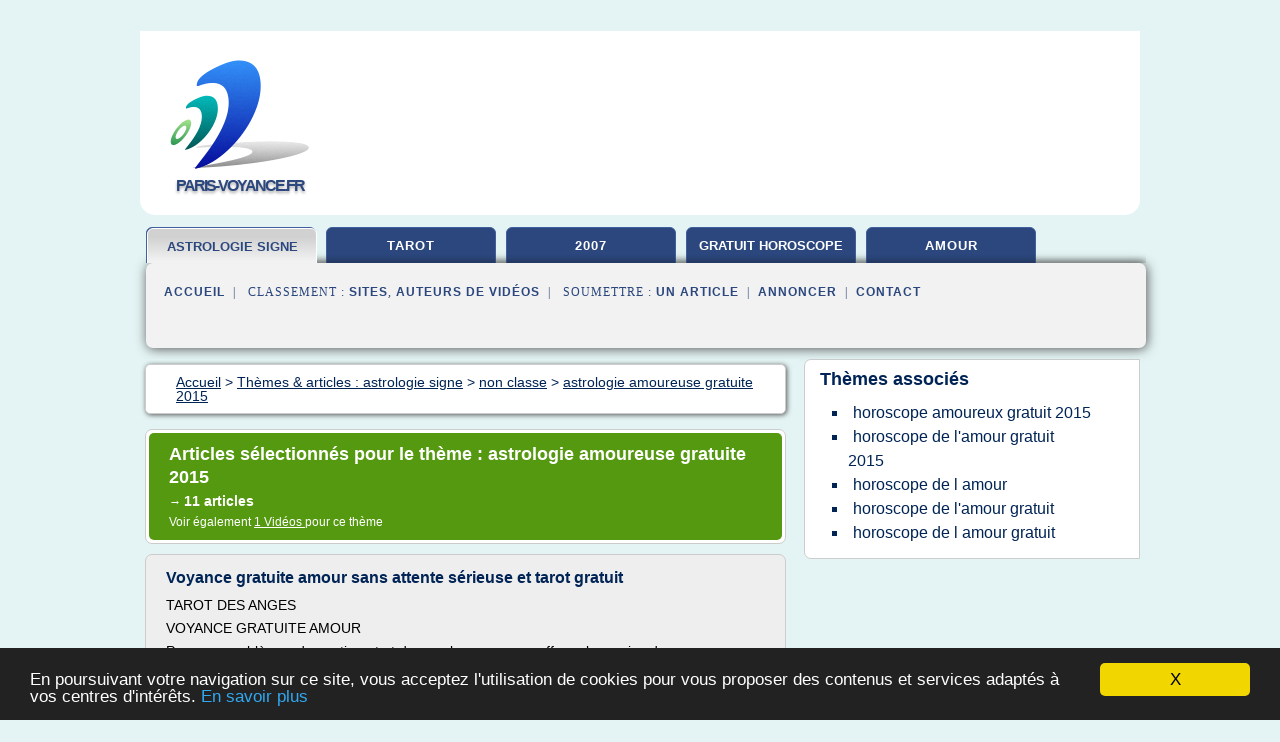

--- FILE ---
content_type: text/html; charset=UTF-8
request_url: https://www.paris-voyance.fr/pa/c,k/bloglist/astrologie+amoureuse+gratuite+2015,0
body_size: 33745
content:
<html><head><title>astrologie amoureuse gratuite 2015 :
              Voyance gratuite amour sans attente s&#xE9;rieuse et tarot gratuit
                (article) 
              </title><meta http-equiv="content-type" content="text/html; charset=utf-8"/><meta name="description" content="Sites sur astrologie amoureuse gratuite 2015: ; "/><meta name="keywords" content="astrologie signe, astrologie amoureuse gratuite 2015, vid&#xE9;os, article, videos, articles, video, vid&#xE9;o"/><meta content="General" name="rating"/><link href="/taggup/css/style,v2.css" rel="stylesheet" type="text/css"/><link href="/taggup/css/fluid_grid.css" rel="stylesheet" type="text/css"/><link href="/taggup/css/glow-tabs/tabs.css" rel="stylesheet" type="text/css"/><script type="text/javascript" src="/taggup//js/taggup.js"><!--NOT EMPTY--></script><script src="/taggup/domains/common/jquery/js/jquery-1.7.1.min.js"><!--NOT EMPTY--></script><script src="/taggup/domains/common/jquery/js/jquery-ui-1.8.17.custom.min.js"><!--NOT EMPTY--></script><link href="/taggup/domains/common/jquery/css/ui-lightness/jquery-ui-1.8.17.custom.css" media="all" type="text/css" rel="stylesheet"/><script type="text/javascript" src="/taggup/domains/common/windows_js_1.3/javascripts/prototype.js"><!--NOT EMPTY--></script><script type="text/javascript" src="/taggup/domains/common/windows_js_1.3/javascripts/window.js"><!--NOT EMPTY--></script><script type="text/javascript" src="/taggup/domains/common/windows_js_1.3/javascripts/effects.js"><!--NOT EMPTY--></script><script type="text/javascript" src="/taggup/domains/common/windows_js_1.3/javascripts/window_ext.js"><!--NOT EMPTY--></script><link href="/taggup/domains/common/windows_js_1.3/themes/default.css" rel="stylesheet" type="text/css"/><script type="text/javascript">var switchTo5x=true;</script>
<script type="text/javascript" src="https://w.sharethis.com/button/buttons.js"></script>
<script type="text/javascript" src="https://s.sharethis.com/loader.js"></script>

<script type="text/javascript">

   jQuery.noConflict();

   jQuery(document).ready(function(){
     jQuery("a.ext").click(function(){ 
        var url = this.href;

        jQuery.ajax({
        async: false,
        type: "GET",
        url: "/logger", 
        data: {
                sid: Math.random(), 
                clicked: url,
		source: window.location.href
        },
        contentType: "application/x-www-form-urlencoded; charset=UTF-8",
        cache: false
        });
        return true; 
    });
  });

  </script><meta name="viewport" content="width=device-width, initial-scale=1"/><script async="" src="//pagead2.googlesyndication.com/pagead/js/adsbygoogle.js"></script><script>
	  (adsbygoogle = window.adsbygoogle || []).push({
	    google_ad_client: "ca-pub-0960210551554417",
	    enable_page_level_ads: true
	  });
	</script></head><body id="top"><script type="text/javascript">
  window.google_analytics_uacct = "UA-1031560-1"
</script>
<center><div id="fixed_header"><div id="fixed_header_logo"><a href="/"><img border="0" src="/logo.png"/></a></div><div id="fixed_header_menu" style="padding-right: 30px"><a onclick="Element.show('navigation_menu'); Element.hide('show_menu');Element.show('hide_menu');" id="show_menu" style="cursor: pointer">Menu</a><a onclick="Element.hide('navigation_menu'); Element.hide('hide_menu');Element.show('show_menu');" id="hide_menu" style="cursor: pointer">Fermer Menu</a></div></div><script type="text/javascript">
    Element.hide('hide_menu');
  </script><div id="fixed_header_mobile"><div id="fixed_header_logo"><a href="/"><img border="0" src="/logo.png"/></a></div><div id="fixed_header_menu" style="padding-right: 30px"><a onclick="Element.show('navigation_menu'); Element.hide('show_mobile_menu');Element.show('hide_mobile_menu');" id="show_mobile_menu" style="cursor: pointer">Menu</a><a onclick="Element.hide('navigation_menu'); Element.hide('hide_mobile_menu');Element.show('show_mobile_menu');" id="hide_mobile_menu" style="cursor: pointer">Fermer Menu</a></div></div><script type="text/javascript">
    Element.hide('hide_mobile_menu');
  </script><script type="text/javascript"><!--
     if(jQuery(window).outerWidth() > 768){
       jQuery("#fixed_header").hide();
     }

     jQuery(window).resize(function () {
        jQuery("#navigation_menu").hide();
        jQuery("#hide_mobile_menu").hide();
        jQuery("#show_mobile_menu").show();
        jQuery("#hide_menu").hide();
        jQuery("#show_menu").show();
        if (jQuery(this).scrollTop() > 80) {
           jQuery("#fixed_header").show();
        } else {
           jQuery("#fixed_header").hide();
        }
     });


     jQuery(window).scroll(function () { 
	jQuery("#navigation_menu").hide();
	jQuery("#hide_mobile_menu").hide();
	jQuery("#show_mobile_menu").show();
	jQuery("#hide_menu").hide();
	jQuery("#show_menu").show();

	if (jQuery(this).scrollTop() > 80) {
           jQuery("#fixed_header").show();
	} else {
	   jQuery("#fixed_header").hide();
	}
     });

      --></script><div id="container"><!--header-top--><div class="logo_container"><table cellspacing="0" cellpadding="10" border="0"><tr><td align="center">      <a href="/">
        <img border="0" src="/logo.png"/>
      </a>
      <div class="logo"><a>paris-voyance.fr</a></div>

</td><td><div class="header_banner_ad"><script async src="//pagead2.googlesyndication.com/pagead/js/adsbygoogle.js"></script>
<!-- responsive-text-display -->
<ins class="adsbygoogle"
     style="display:block"
     data-ad-client="ca-pub-0960210551554417"
     data-ad-slot="9996705600"
     data-ad-format="auto"
     data-full-width-responsive="true"></ins>
<script>
(adsbygoogle = window.adsbygoogle || []).push({});
</script>

</div></td></tr></table></div><div id="navigation_menu"><ul><li><a href="/index.html">Accueil</a></li><li><a href="/index.html" id="current" class="selected"> Astrologie Signe</a></li><li><a href="/pa/2/gratuit+tarot.html"> Gratuit Tarot</a></li><li><a href="/pa/3/horoscope+2007.html"> Horoscope 2007</a></li><li><a href="/pa/4/gratuit+horoscope.html"> Gratuit Horoscope</a></li><li><a href="/pa/5/horoscope+amour.html"> Horoscope Amour</a></li><li><a href="/pa/top/blogs/0">Classement de Sites</a></li><li><a href="/pa/top/producers/0">Classement Auteurs de Vid&#xE9;os</a></li><li><a rel="nofollow" href="/submit.php">
        Soumettre 
      un article</a></li><li><a rel="nofollow" href="/advertise.php">Annoncer</a></li><li><a rel="nofollow" href="/contact.php">Contact</a></li></ul></div><script type="text/javascript">
             Element.hide('navigation_menu');
           </script><div id="header"><ul id="navigation"><li id="current" class="selected"><a href="/index.html" style="letter-spacing: 0px;">astrologie signe</a></li><li><a href="/pa/2/gratuit+tarot.html">tarot</a></li><li><a href="/pa/3/horoscope+2007.html">2007</a></li><li><a href="/pa/4/gratuit+horoscope.html" style="letter-spacing: 0px;">gratuit horoscope</a></li><li><a href="/pa/5/horoscope+amour.html">amour</a></li><li class="shadow"/></ul><div id="subnavigation"><span>&#xA0;&#xA0;</span><a href="/index.html">Accueil</a><span>&#xA0;&#xA0;|&#xA0;&#xA0; 
        Classement :
      </span><a href="/pa/top/blogs/0">Sites</a><span>, </span><a href="/pa/top/producers/0">Auteurs de Vid&#xE9;os</a><span>&#xA0;&#xA0;|&#xA0;&#xA0; 
        Soumettre :
      </span><a rel="nofollow" href="/submit.php">un article</a><span>&#xA0;&#xA0;|&#xA0;&#xA0;</span><a rel="nofollow" href="/advertise.php">Annoncer</a><span>&#xA0;&#xA0;|&#xA0;&#xA0;</span><a rel="nofollow" href="/contact.php">Contact</a><div id="header_ad"><script type="text/javascript"><!--
        google_ad_client = "pub-0960210551554417";
        /* 728x15, created 3/31/11 */
        google_ad_slot = "0839699374";
        google_ad_width = 728;
        google_ad_height = 15;
        //-->
        </script>
        <script type="text/javascript"
        src="https://pagead2.googlesyndication.com/pagead/show_ads.js">
          <!--NOT EMPTY-->
        </script>
</div></div></div><div id="content"><div id="path"><ol vocab="http://schema.org/" typeof="BreadcrumbList" id="path_BreadcrumbList"><li property="itemListElement" typeof="ListItem"><a property="item" typeof="WebPage" href="/index.html"><span property="name">Accueil</span></a><meta property="position" content="1"/></li><li><span> &gt; </span></li><li property="itemListElement" typeof="ListItem"><a class="selected" property="item" typeof="WebPage" href="/index.html"><span property="name">Th&#xE8;mes &amp; articles :
                            astrologie signe</span></a><meta property="position" content="2"/></li><li><span> &gt; </span></li><li property="itemListElement" typeof="ListItem"><a href="/pa/c,k/bloglist/non+classe,0" typeof="WebPage" property="item"><span property="name">non classe</span></a><meta property="position" content="3"/></li><li><span> &gt; </span></li><li property="itemListElement" typeof="ListItem"><a href="/pa/c,k/bloglist/astrologie+amoureuse+gratuite+2015,0" typeof="WebPage" property="item"><span property="name">astrologie amoureuse gratuite 2015</span></a><meta property="position" content="4"/></li></ol></div><div id="main_content"><div class="pagination"><div class="pagination_inner"><p class="hilite">
        Articles s&#xE9;lectionn&#xE9;s pour le th&#xE8;me : 
      astrologie amoureuse gratuite 2015</p><p> 
		      &#x2192; <span class="bold">11
        articles 
      </span></p><p>
         Voir &#xE9;galement
      <a href="/pa/c,k/videolist/astrologie+amoureuse+gratuite+2015,0">1 
        Vid&#xE9;os
      </a>
        pour ce th&#xE8;me
      </p></div></div><div id="itemList"><div class="evenItem"><h1>Voyance gratuite amour sans attente s&#xE9;rieuse et tarot gratuit</h1><p>TAROT DES ANGES</p><p>VOYANCE GRATUITE AMOUR</p><p>Pour vos probl&#xE8;mes de sentiment et de couple, nous vous offrons le service de voyance gratuite amour imm&#xE9;diate. Ce service regroupe de nombreuses offres de consultations. Le tirage des cartes, le test de compatibilit&#xE9; et l'affinit&#xE9; entre les pr&#xE9;noms. Pour vos questions urgentes, des options telles que la voyance &#xA0;par tchat sont mises &#xE0; votre...<read_more/></p><p><a target="_blank" href="/pa/blog/www.voyance-gratuiteamour.com/0#http://www.voyance-gratuiteamour.com/" class="ext" rel="nofollow">
        Lire la suite
      <img class="icon" border="0" src="/taggup/domains/common/ext_arrow.png"/></a></p><p><br/><span class="property">
        Site :
      </span><a href="/pa/blog/www.voyance-gratuiteamour.com/0">http://www.voyance-gratuiteamour.com</a></p><p><span class="property">
        Th&#xE8;mes li&#xE9;s 
      : </span><a href="/pa/c,k/bloglist/voyance+carte+gratuite+amour,0" style="font-size: &#10;      14px&#10;    ;">voyance carte gratuite amour</a> /
         <a href="/pa/c,k/bloglist/voyance+par+tchat+gratuit+amour,0" style="font-size: &#10;      14px&#10;    ;">voyance par tchat gratuit amour</a> /
         <a href="/pa/c,k/bloglist/voyance+tarot+amour+gratuit,0" style="font-size: &#10;      16px&#10;    ;">voyance tarot amour gratuit</a> /
         <a href="/pa/c,k/bloglist/voyance+amour+gratuit,0" style="font-size: &#10;      16px&#10;    ;">voyance amour gratuit</a> /
         <a href="/pa/c,k/bloglist/voyance+gratuite+ligne+immediate+tchat,0" style="font-size: &#10;      14px&#10;    ;">voyance gratuite ligne immediate tchat</a></p><div class="tag_ad">

<style type="text/css">
@media (min-width: 769px) {
div.tag_ad_1_desktop {  }
div.tag_ad_1_mobile { display: none }
}

@media (max-width: 768px) {
div.tag_ad_1_mobile {  }
div.tag_ad_1_desktop { display: none }
}

</style>

<div class="tag_ad_1_desktop">

<script type="text/javascript"><!--
        google_ad_client = "pub-0960210551554417";
        /* 468x15, created 3/31/11 */
        google_ad_slot = "8030561878";
        google_ad_width = 468;
        google_ad_height = 15;
        //-->
        </script>
        <script type="text/javascript"
        src="https://pagead2.googlesyndication.com/pagead/show_ads.js">
          <!--NOT EMPTY-->
        </script>

</div>


<div class="tag_ad_1_mobile">

<script async src="//pagead2.googlesyndication.com/pagead/js/adsbygoogle.js"></script>
<!-- responsive-text-display -->
<ins class="adsbygoogle"
     style="display:block"
     data-ad-client="ca-pub-0960210551554417"
     data-ad-slot="9996705600"
     data-ad-format="auto"></ins>
<script>
(adsbygoogle = window.adsbygoogle || []).push({});
</script>

</div>
</div></div><div class="oddItem"><h2>Horoscope 2015 pour le signe de la Balance - VidInfo</h2><p>Horoscope 2015 pour le signe de la Balance</p><p>Yanis Voyance</p><p>Yanis Voyance's YouTube Channel</p><p>Pr&#xE9;sentation en bref des grandes tendances astrologiques pour l'ann&#xE9;e 2015 pour le signe de la Balance pr&#xE9;sent&#xE9; par Yanisvoyance astrologue. Pour plus de pr&#xE9;cisions Retrouvez moi sur mon blog www.yanis-voyance.com rubrique Horoscope 2015 ou pour me consulter  sur www.astropsyconsulting.com &#xA0;&#xA0;Read more...<read_more/></p><p><a target="_blank" href="/pa/blog/unclassified/0#http://www.vidinfo.org/video/8324104/horoscope-2015-pour-le-signe-de-la-balance" class="ext" rel="nofollow">
        Lire la suite
      <img class="icon" border="0" src="/taggup/domains/common/ext_arrow.png"/></a></p><p><br/><span class="property">
        Site :
      </span>http://www.vidinfo.org</p><div class="tag_ad">

<style type="text/css">
@media (min-width: 769px) {
div.tag_ad_2_desktop {  }
div.tag_ad_2_mobile { display: none }
}

@media (max-width: 768px) {
div.tag_ad_2_mobile {  }
div.tag_ad_2_desktop { display: none }
}

</style>

<div class="tag_ad_2_desktop">

<script type="text/javascript"><!--
        google_ad_client = "pub-0960210551554417";
        /* 468x15, created 3/31/11 */
        google_ad_slot = "8030561878";
        google_ad_width = 468;
        google_ad_height = 15;
        //-->
        </script>
        <script type="text/javascript"
        src="https://pagead2.googlesyndication.com/pagead/show_ads.js">
          <!--NOT EMPTY-->
        </script>

</div>


<div class="tag_ad_2_mobile">

<script async src="//pagead2.googlesyndication.com/pagead/js/adsbygoogle.js"></script>
<!-- responsive-text-display -->
<ins class="adsbygoogle"
     style="display:block"
     data-ad-client="ca-pub-0960210551554417"
     data-ad-slot="9996705600"
     data-ad-format="auto"></ins>
<script>
(adsbygoogle = window.adsbygoogle || []).push({});
</script>

</div>
</div></div><div class="evenItem"><h2>Voyance amour en ligne - Tirage tarot amour en ligne ...</h2><p>You are here: Home &gt; Voyance amour</p><p>Voyance amour</p><p>Pour acc&#xE9;der &#xE0; tous les secrets de votre vie sentimentale, choisissez la voyance gratuite par tchat amour et r&#xE9;alisez la consultation qui vous aidera &#xE0; fonder un foyer. La voyance amour sentimentale vous r&#xE9;v&#xE9;lera les dessous de votre relation actuelle tout en vous donnant les armes dont vous aurez besoin pour affronter les difficult&#xE9;s de...<read_more/></p><p><a target="_blank" href="/pa/blog/www.voyancegratuitepartchat.org/0#http://www.voyancegratuitepartchat.org/voyance-amour/" class="ext" rel="nofollow">
        Lire la suite
      <img class="icon" border="0" src="/taggup/domains/common/ext_arrow.png"/></a></p><p><br/><span class="property">
        Site :
      </span><a href="/pa/blog/www.voyancegratuitepartchat.org/0">http://www.voyancegratuitepartchat.org</a></p><div class="tag_ad">
<script async src="//pagead2.googlesyndication.com/pagead/js/adsbygoogle.js"></script>
<!-- responsive-text-display -->
<ins class="adsbygoogle"
     style="display:block"
     data-ad-client="ca-pub-0960210551554417"
     data-ad-slot="9996705600"
     data-ad-format="auto"></ins>
<script>
(adsbygoogle = window.adsbygoogle || []).push({});
</script>

</div></div><div class="oddItem"><h2>Voyance Amour | Votre horoscope amoureux 2015</h2><p>Votre horoscope amoureux 2017</p><p>Choisissez votre signe astrologique et d&#xE9;couvrez sa signification selon que vous soyez un homme ou une femme.</p><p>V&#xE9;rifiez vos affinit&#xE9;s et compatibilit&#xE9;s amoureuses gr&#xE2;ce &#xE0; VOYANCE AMOUR, les...<read_more/></p><p><a target="_blank" href="/pa/blog/www.voyanceamour.com/0#http://www.voyanceamour.com/" class="ext" rel="nofollow">
        Lire la suite
      <img class="icon" border="0" src="/taggup/domains/common/ext_arrow.png"/></a></p><p><br/><span class="property">
        Site :
      </span><a href="/pa/blog/www.voyanceamour.com/0">http://www.voyanceamour.com</a></p><p><span class="property">
        Th&#xE8;mes li&#xE9;s 
      : </span><a href="/pa/c,k/bloglist/horoscope+amour+compatibilite+signes,0" style="font-size: &#10;      12px&#10;    ;">horoscope amour compatibilite signes</a> /
         <a href="/pa/c,k/bloglist/horoscope+voyance+gratuite+amour,0" style="font-size: &#10;      14px&#10;    ;">horoscope voyance gratuite amour</a> /
         <a href="/pa/c,k/bloglist/horoscope+amour+compatibilite+2015,0" style="font-size: &#10;      11px&#10;    ;">horoscope amour compatibilite 2015</a> /
         <a href="/pa/c,k/bloglist/horoscope+amoureux+gratuit+2015,0" style="font-size: &#10;      12px&#10;    ;">horoscope amoureux gratuit 2015</a> /
         <a href="/pa/c,k/bloglist/horoscope+de+l+amour+gratuit+2015,0" style="font-size: &#10;      12px&#10;    ;">horoscope de l'amour gratuit 2015</a></p></div><div class="evenItem"><h2>Horoscope Scorpion 2015 - Cosmopolitan.fr</h2><p>Votre message</p><p>Je certifie ne pas envoyer d'e-mail ind&#xE9;sirable</p><p>Vous &#xEA;tes Scorpion et vous voulez tout savoir sur les pr&#xE9;dictions astrologiques de 2015. Notre astrologue, Chris Semet, vous d&#xE9;voile ce que vous r&#xE9;serve l'ann&#xE9;e 2015 en amour, travail, sant&#xE9;. D&#xE9;couvrez votre horoscope 2015 gratuit&#xA0;!</p><p>Influx plan&#xE9;taires de l'ann&#xE9;e</p><p>Pluton, Jupiter et m&#xEA;me Neptune vous accompagneront tout au...<read_more/></p><p><a target="_blank" href="/pa/blog/www.cosmopolitan.fr/0#http://www.cosmopolitan.fr/astro/horoscope/horoscope-de-l-annee/scorpion/2015" class="ext" rel="nofollow">
        Lire la suite
      <img class="icon" border="0" src="/taggup/domains/common/ext_arrow.png"/></a></p><p><span class="property">Date: </span>2017-06-28 14:50:19<br/><span class="property">
        Site :
      </span><a href="/pa/blog/www.cosmopolitan.fr/0">http://www.cosmopolitan.fr</a></p><p><span class="property">
        Th&#xE8;mes li&#xE9;s 
      : </span><a href="/pa/c,k/bloglist/horoscope+de+l+annee+gratuit+2015,0" style="font-size: &#10;      12px&#10;    ;">horoscope de l'annee gratuit 2015</a> /
         <a href="/pa/c,k/bloglist/horoscope+l+annee+2015,0" style="font-size: &#10;      14px&#10;    ;">horoscope l'annee 2015</a> /
         <a href="/pa/c,k/bloglist/horoscope+de+l+amour+gratuit+2015,0" style="font-size: &#10;      12px&#10;    ;">horoscope de l'amour gratuit 2015</a> /
         <a href="/pa/c,k/bloglist/horoscope+de+l+annee+scorpion,0" style="font-size: &#10;      14px&#10;    ;">horoscope de l'annee scorpion</a> /
         <a href="/pa/c,k/bloglist/horoscope+de+l+annee+gratuit,0" style="font-size: &#10;      16px&#10;    ;">horoscope de l'annee gratuit</a></p></div><div class="oddItem"><h2>Voyance : tout avoir sur les arts divinatoires &amp; l'astrologie</h2><p>L'astrologie chinoise gratuite pour ce nouvel an !</p><p>19 f&#xE9;v 2015</p><p>L'astrologie chinoise est un peu diff&#xE9;rente de sa consoeur occidentale. N'ayant pas le m&#xEA;me calendrier que nous, ils ne f&#xEA;tent pas le nouvel an le m&#xEA;me jour. Lire la Suite -&gt;</p><p>Comment parler &#xE0; un medium par ordinateur ?</p><p>1 oct 2014</p><p>vous n'avez pas envie d'aller en cabinet de voyance par peur du regard des autres ? Des solutions...<read_more/></p><p><a target="_blank" href="/pa/blog/unclassified/0#http://www.unjourmeilleur.com/" class="ext" rel="nofollow">
        Lire la suite
      <img class="icon" border="0" src="/taggup/domains/common/ext_arrow.png"/></a></p><p><br/><span class="property">
        Site :
      </span>http://www.unjourmeilleur.com</p><p><span class="property">
        Th&#xE8;mes li&#xE9;s 
      : </span><a href="/pa/c,k/bloglist/astrologie+chinoise+calcul+de+l+ascendant,0" style="font-size: &#10;      12px&#10;    ;">astrologie chinoise calcul de l'ascendant</a> /
         <a href="/pa/c,k/bloglist/astrologie+de+l+amour+gratuit,0" style="font-size: &#10;      14px&#10;    ;">astrologie de l'amour gratuit</a> /
         <a href="/pa/c,k/bloglist/astrologie+de+l+amour+gratuit,0" style="font-size: &#10;      14px&#10;    ;">astrologie de l amour gratuit</a> /
         <a href="/pa/c,k/bloglist/horoscope+de+l+amour+du+jour+gratuit,0" style="font-size: &#10;      16px&#10;    ;">horoscope de l'amour du jour gratuit</a> /
         <a href="/pa/c,k/bloglist/horoscope+de+l+amour+gratuit+2015,0" style="font-size: &#10;      12px&#10;    ;">horoscope de l'amour gratuit 2015</a></p></div><div class="evenItem"><h2>Astro.fr : Toute l&#x2019;Astrologie Gratuite en Quelques Clics</h2><p>Astro.fr vous propose de tr&#xE8;s nombreux services gratuits li&#xE9;s &#xE0; l'astrologie pour mieux comprendre votre caract&#xE8;re, vos go&#xFB;ts et vos motivations que ce soit sur le plan affectif, amoureux ou encore professionnel.</p><p>Voici une pr&#xE9;sentation de quelques uns de nos services :</p><p>Lire la suite</p><p>Calcul de votre ascendant astrologique</p><p>L'ascendant astrologique est un des &#xE9;l&#xE9;ments essentiels de tout...<read_more/></p><p><a target="_blank" href="/pa/blog/www.astro.fr/0#http://www.astro.fr/" class="ext" rel="nofollow">
        Lire la suite
      <img class="icon" border="0" src="/taggup/domains/common/ext_arrow.png"/></a></p><p><br/><span class="property">
        Site :
      </span><a href="/pa/blog/www.astro.fr/0">http://www.astro.fr</a></p><p><span class="property">
        Th&#xE8;mes li&#xE9;s 
      : </span><a href="/pa/c,k/bloglist/astrologie+calcul+de+l+ascendant+et+sa+signification,0" style="font-size: &#10;      12px&#10;    ;">astrologie calcul de l'ascendant et sa signification</a> /
         <a href="/pa/c,k/bloglist/horoscope+signe+ascendant+astrologique,0" style="font-size: &#10;      14px&#10;    ;">horoscope signe ascendant astrologique</a> /
         <a href="/pa/c,k/bloglist/signe+astrologie+et+ascendant,0" style="font-size: &#10;      14px&#10;    ;">signe astrologie et ascendant</a> /
         <a href="/pa/c,k/bloglist/horoscope+calcul+de+l+ascendant+gratuit,0" style="font-size: &#10;      12px&#10;    ;">horoscope calcul de l'ascendant gratuit</a> /
         <a href="/pa/c,k/bloglist/astrologie+de+l+amour+gratuit,0" style="font-size: &#10;      14px&#10;    ;">astrologie de l'amour gratuit</a></p></div><div class="oddItem"><h2>horoscope de demain &gt; horoscope de demain cancer ...</h2><p>Horoscope Chinois du surlendemain par signe complet et gratuit.</p><p>Retrouvez-nous sur Google Horoscope Webmaster. Articles Astro du moment. Solutions pour mieux dormir retrouvez un sommeil rparateur. Retrouver un sommeil rparateur dcouvrez les solutions pour mieux dormir et passer des nuits. Vous tes bien de votre signe! Notre ciel actuel est diffrent du ciel qui a servi de base l'astrologie...<read_more/></p><p><a target="_blank" href="/pa/blog/www.demainlhumain.fr/0#http://www.demainlhumain.fr/horoscope-de-demain-cancer/horoscope-surlendemain.htm" class="ext" rel="nofollow">
        Lire la suite
      <img class="icon" border="0" src="/taggup/domains/common/ext_arrow.png"/></a></p><p><br/><span class="property">
        Site :
      </span><a href="/pa/blog/www.demainlhumain.fr/0">http://www.demainlhumain.fr</a></p><p><span class="property">
        Th&#xE8;mes li&#xE9;s 
      : </span><a href="/pa/c,k/bloglist/horoscope+d+amour+de+demain,0" style="font-size: &#10;      12px&#10;    ;">horoscope d'amour de demain</a> /
         <a href="/pa/c,k/bloglist/horoscope+de+l+amour+de+demain,0" style="font-size: &#10;      14px&#10;    ;">horoscope de l'amour de demain</a> /
         <a href="/pa/c,k/bloglist/l+horoscope+de+demain+verseau,0" style="font-size: &#10;      12px&#10;    ;">l'horoscope de demain verseau</a> /
         <a href="/pa/c,k/bloglist/l+horoscope+de+demain+taureau,0" style="font-size: &#10;      12px&#10;    ;">l'horoscope de demain taureau</a> /
         <a href="/pa/c,k/bloglist/l+horoscope+de+demain+sagittaire,0" style="font-size: &#10;      12px&#10;    ;">l'horoscope de demain sagittaire</a></p></div><div class="evenItem"><h2>Horoscope du jour gratuit du 12 Mars 2015 par Astrocenter</h2><p>Impossible de charger la transcription interactive.</p><p>Chargement...</p><p>Pour &#xE9;valuer une vid&#xE9;o, vous devez la louer.</p><p>Cette fonctionnalit&#xE9; n'est pas disponible pour le...<read_more/></p><p><a target="_blank" href="/pa/blog/www.youtube.com/0#http://www.youtube.com/watch?v=IvNc5q0qMDE" class="ext" rel="nofollow">
        Lire la suite
      <img class="icon" border="0" src="/taggup/domains/common/ext_arrow.png"/></a></p><p><br/><span class="property">
        Site :
      </span><a href="/pa/blog/www.youtube.com/0">youtube.com</a></p><p><span class="property">
        Th&#xE8;mes li&#xE9;s 
      : </span><a href="/pa/c,k/bloglist/horoscope+12+mars+2015,0" style="font-size: &#10;      11px&#10;    ;">horoscope 12 mars 2015</a> /
         <a href="/pa/c,k/bloglist/astrologie+horoscope+du+jour+gratuit,0" style="font-size: &#10;      14px&#10;    ;">astrologie horoscope du jour gratuit</a> /
         <a href="/pa/c,k/bloglist/horoscope+amour+du+jour+gratuit,0" style="font-size: &#10;      16px&#10;    ;">horoscope amour du jour gratuit</a> /
         <a href="/pa/c,k/bloglist/horoscope+travail+gratuit+2015,0" style="font-size: &#10;      12px&#10;    ;">horoscope travail gratuit 2015</a> /
         <a href="/pa/c,k/bloglist/horoscope+amoureux+gratuit+2015,0" style="font-size: &#10;      12px&#10;    ;">horoscope amoureux gratuit 2015</a></p></div><div class="oddItem"><h2>Horoscope du jour gratuit du 26 Novembre 2015 par Astrocenter</h2><p>Impossible de charger la transcription interactive.</p><p>Chargement...</p><p>Pour &#xE9;valuer une vid&#xE9;o, vous devez la louer.</p><p>Cette fonctionnalit&#xE9; n'est pas disponible pour le...<read_more/></p><p><a target="_blank" href="/pa/blog/www.youtube.com/0#http://www.youtube.com/watch?v=IxHjAssa4NU" class="ext" rel="nofollow">
        Lire la suite
      <img class="icon" border="0" src="/taggup/domains/common/ext_arrow.png"/></a></p><p><br/><span class="property">
        Site :
      </span><a href="/pa/blog/www.youtube.com/0">youtube.com</a></p><p><span class="property">
        Th&#xE8;mes li&#xE9;s 
      : </span><a href="/pa/c,k/bloglist/astrologie+horoscope+du+jour+gratuit,0" style="font-size: &#10;      14px&#10;    ;">astrologie horoscope du jour gratuit</a> /
         <a href="/pa/c,k/bloglist/horoscope+amour+du+jour+gratuit,0" style="font-size: &#10;      16px&#10;    ;">horoscope amour du jour gratuit</a> /
         <a href="/pa/c,k/bloglist/horoscope+travail+gratuit+2015,0" style="font-size: &#10;      12px&#10;    ;">horoscope travail gratuit 2015</a> /
         <a href="/pa/c,k/bloglist/horoscope+amoureux+gratuit+2015,0" style="font-size: &#10;      12px&#10;    ;">horoscope amoureux gratuit 2015</a> /
         <a href="/pa/c,k/bloglist/signe+astrologique+horoscope+du+jour,0" style="font-size: &#10;      14px&#10;    ;">signe astrologique horoscope du jour</a></p></div><div class="evenItem"><h2>Voyance par telephone et gratuite en direct</h2><p>Soci&#xE9;t&#xE9; pour geek &#xA0;-&#xA0;&#xA0; Marabout</p><p>Sites partenaires :</p><p>voyance &#xA0;-&#xA0;&#xA0; Live show sexe &#xA0;-&#xA0;&#xA0; Compatibilite amoureuse &#xA0;-&#xA0;&#xA0; Interpretation des reves &#xA0;-&#xA0;&#xA0; Annuaire...<read_more/></p><p><a target="_blank" href="/pa/blog/unclassified/0#http://www.coolvoyance.net/" class="ext" rel="nofollow">
        Lire la suite
      <img class="icon" border="0" src="/taggup/domains/common/ext_arrow.png"/></a></p><p><br/><span class="property">
        Site :
      </span>http://www.coolvoyance.net</p><p><span class="property">
        Th&#xE8;mes li&#xE9;s 
      : </span><a href="/pa/c,k/bloglist/astrologie+voyance+gratuit,0" style="font-size: &#10;      14px&#10;    ;">astrologie voyance gratuit</a> /
         <a href="/pa/c,k/bloglist/voyance+en+direct+gratuite+par+telephone,0" style="font-size: &#10;      14px&#10;    ;">voyance en direct gratuite par telephone</a> /
         <a href="/pa/c,k/bloglist/voyance+amour+gratuit,0" style="font-size: &#10;      16px&#10;    ;">voyance amour gratuit</a> /
         <a href="/pa/c,k/bloglist/voyance+direct+gratuit,0" style="font-size: &#10;      14px&#10;    ;">voyance direct gratuit</a> /
         <a href="/pa/c,k/bloglist/voyance+par+telephone+gratuit,0" style="font-size: &#10;      16px&#10;    ;">voyance par telephone gratuit</a></p></div></div><div class="pagination"><div class="pagination_inner"><p>11
        Ressources 
      </p></div></div></div></div><div id="tags"><div class="large_image_ad">
<!-- mobile :  320 x 100
     https://support.google.com/adsense/answer/6357180
     pc : non affich�
-->

<style type="text/css">
@media (min-width: 769px) {
div.large_image_ad_mobile { display: none }
}

@media (max-width: 768px) {
div.large_image_ad_mobile { padding: 10px; }
}

</style>

<div class="large_image_ad_desktop">

<script async src="//pagead2.googlesyndication.com/pagead/js/adsbygoogle.js"></script>
<!-- responsive-text-display -->
<ins class="adsbygoogle"
     style="display:block"
     data-ad-client="ca-pub-0960210551554417"
     data-ad-slot="9996705600"
     data-ad-format="auto"
     data-full-width-responsive="true"></ins>
<script>
(adsbygoogle = window.adsbygoogle || []).push({});
</script>

</div>



<div class="large_image_ad_mobile">

</div>
</div><div id="relatedtopics"><h2>
        Th&#xE8;mes associ&#xE9;s
      </h2><table><tr><td><ul class="keywordlist"><li><a title="horoscope amoureux gratuit 2015" href="/pa/c,k/bloglist/horoscope+amoureux+gratuit+2015,0">horoscope amoureux gratuit 2015</a></li><li><a title="horoscope de l'amour gratuit 2015" href="/pa/c,k/bloglist/horoscope+de+l+amour+gratuit+2015,0">horoscope de l'amour gratuit 2015</a></li><li><a title="horoscope de l amour" href="/pa/c,k/bloglist/horoscope+de+l+amour,0">horoscope de l amour</a></li><li><a title="horoscope de l'amour gratuit" href="/pa/c,k/bloglist/horoscope+de+l+amour+gratuit,0">horoscope de l'amour gratuit</a></li><li><a title="horoscope de l amour gratuit" href="/pa/c,k/bloglist/horoscope+de+l+amour+gratuit,0">horoscope de l amour gratuit</a></li></ul></td></tr></table></div></div><div id="footer"><div id="footer_content"><!--footer-top--><a href="/index.html">Accueil</a><span> | </span><a rel="nofollow" href="/taggup/legal/fr/legal.xhtml" target="_blank">Mentions l&#xE9;gales</a><span> | </span><a rel="nofollow" href="/taggup/legal/fr/tos.xhtml" target="_blank">Conditions g&#xE9;n&#xE9;rales d'utilisation</a><span> | </span><a rel="nofollow" href="/taggup/legal/fr/cookies_more.html" target="_blank">Utilisation des cookies</a><span> | </span><a rel="nofollow" href="javascript:window.location= '/about.php?subject='+location.href">Contact &#xE0; propos de cette page</a><br/><a href="/taggup/legal/fr/tos.xhtml" rel="nofollow" target="_blank">Pour ajouter ou supprimer un site, voir l'article 4 des CGUs</a><!--footer-bottom--><br/><br/><br/><br/><br/><br/></div></div></div></center><script src="https://www.google-analytics.com/urchin.js" type="text/javascript">
</script>
<script type="text/javascript">
  _uacct = "UA-1031560-1";
  urchinTracker();
</script>
<script type="text/javascript" src="/share/js/astrack.js">
</script>

<script type="text/javascript">stLight.options({publisher: "58075759-4f0f-4b91-b2c3-98e78500ec08", doNotHash: false, doNotCopy: false, hashAddressBar: false});</script>
<script>
var options={ "publisher": "58075759-4f0f-4b91-b2c3-98e78500ec08", "logo": { "visible": false, "url": "", "img": "//sd.sharethis.com/disc/images/demo_logo.png", "height": 45}, "ad": { "visible": false, "openDelay": "5", "closeDelay": "0"}, "livestream": { "domain": "", "type": "sharethis"}, "ticker": { "visible": false, "domain": "", "title": "", "type": "sharethis"}, "facebook": { "visible": false, "profile": "sharethis"}, "fblike": { "visible": false, "url": ""}, "twitter": { "visible": false, "user": "sharethis"}, "twfollow": { "visible": false}, "custom": [{ "visible": false, "title": "Custom 1", "url": "", "img": "", "popup": false, "popupCustom": { "width": 300, "height": 250}}, { "visible": false, "title": "Custom 2", "url": "", "img": "", "popup": false, "popupCustom": { "width": 300, "height": 250}}, { "visible": false, "title": "Custom 3", "url": "", "img": "", "popup": false, "popupCustom": { "width": 300, "height": 250} }], "chicklets": { "items": ["facebook", "twitter", "linkedin", "pinterest", "email", "sharethis"]} };
var st_bar_widget = new sharethis.widgets.sharebar(options);
</script>

<script type="text/javascript"><!--
    window.cookieconsent_options = {"message":"En poursuivant votre navigation sur ce site, vous acceptez l'utilisation de cookies pour vous proposer des contenus et services adapt&eacute;s &agrave; vos centres d'int&eacute;r&ecirc;ts.","dismiss":"X","learnMore":"En savoir plus","link":"javascript:popupthis('cookies_more.html')","theme":"dark-bottom"};
    //--></script><script type="text/javascript" src="/taggup/domains/common/cookieconsent2_v1.0.9/cookieconsent.min.js"><!--NOT EMPTY--></script></body></html>
